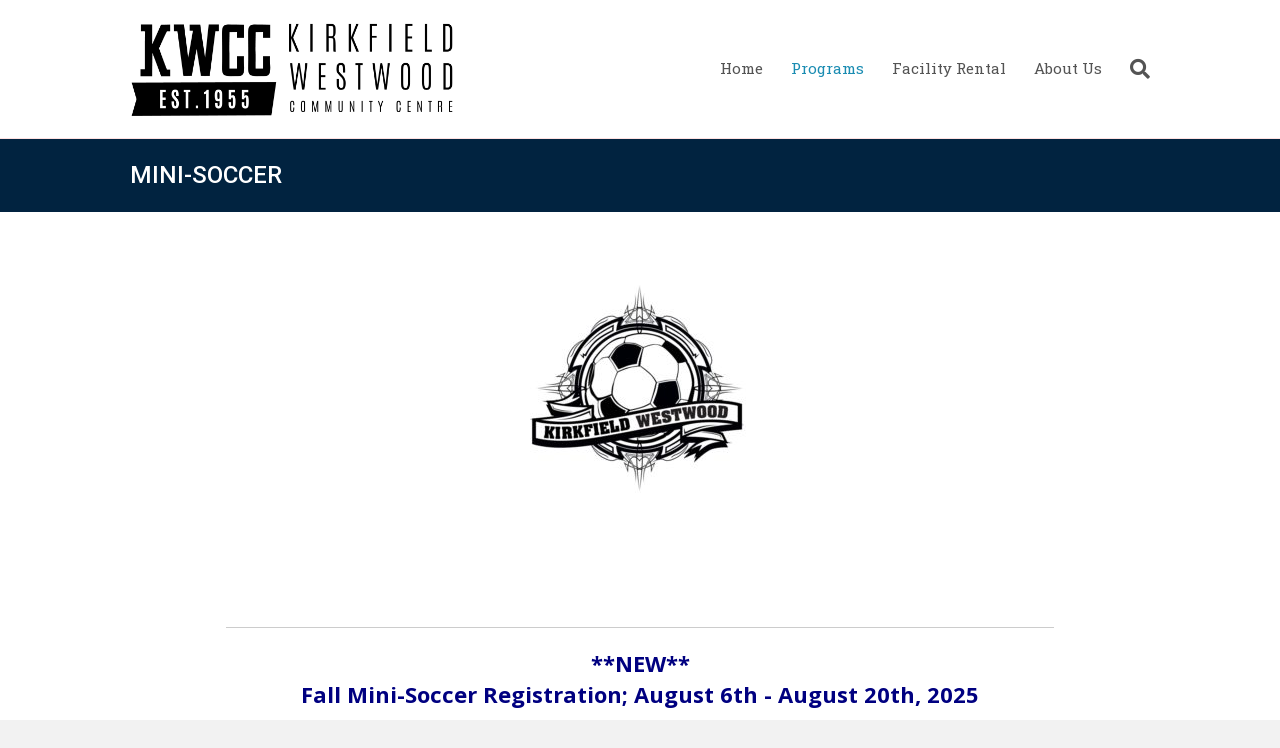

--- FILE ---
content_type: text/html; charset=UTF-8
request_url: https://www.kirkfieldwestwood.com/mini-soccer/
body_size: 9798
content:
<!DOCTYPE html>
<html lang="en-US">
<head>
<meta charset="UTF-8" />
<meta name='viewport' content='width=device-width, initial-scale=1.0' />
<meta http-equiv='X-UA-Compatible' content='IE=edge' />
<link rel="profile" href="https://gmpg.org/xfn/11" />
<title>MINI-SOCCER &#8211; Kirkfield Westwood Community Centre</title>
<meta name='robots' content='max-image-preview:large' />
<script type="text/javascript" >function ctSetCookie___from_backend(c_name, value) {document.cookie = c_name + "=" + encodeURIComponent(value) + "; path=/; samesite=lax";}ctSetCookie___from_backend('ct_checkjs', '585312679', '0');</script><link rel='dns-prefetch' href='//teamsnap-widgets.netlify.app' />
<link rel='dns-prefetch' href='//cdn.jsdelivr.net' />
<link rel='dns-prefetch' href='//unpkg.com' />
<link rel='dns-prefetch' href='//cdnjs.cloudflare.com' />
<link rel='dns-prefetch' href='//fonts.googleapis.com' />
<link rel='dns-prefetch' href='//s.w.org' />
<link href='https://fonts.gstatic.com' crossorigin rel='preconnect' />
<link rel="alternate" type="application/rss+xml" title="Kirkfield Westwood Community Centre &raquo; Feed" href="https://www.kirkfieldwestwood.com/feed/" />
<link rel="alternate" type="application/rss+xml" title="Kirkfield Westwood Community Centre &raquo; Comments Feed" href="https://www.kirkfieldwestwood.com/comments/feed/" />
<script>
window._wpemojiSettings = {"baseUrl":"https:\/\/s.w.org\/images\/core\/emoji\/14.0.0\/72x72\/","ext":".png","svgUrl":"https:\/\/s.w.org\/images\/core\/emoji\/14.0.0\/svg\/","svgExt":".svg","source":{"concatemoji":"https:\/\/www.kirkfieldwestwood.com\/wp-includes\/js\/wp-emoji-release.min.js?ver=6.0.11"}};
/*! This file is auto-generated */
!function(e,a,t){var n,r,o,i=a.createElement("canvas"),p=i.getContext&&i.getContext("2d");function s(e,t){var a=String.fromCharCode,e=(p.clearRect(0,0,i.width,i.height),p.fillText(a.apply(this,e),0,0),i.toDataURL());return p.clearRect(0,0,i.width,i.height),p.fillText(a.apply(this,t),0,0),e===i.toDataURL()}function c(e){var t=a.createElement("script");t.src=e,t.defer=t.type="text/javascript",a.getElementsByTagName("head")[0].appendChild(t)}for(o=Array("flag","emoji"),t.supports={everything:!0,everythingExceptFlag:!0},r=0;r<o.length;r++)t.supports[o[r]]=function(e){if(!p||!p.fillText)return!1;switch(p.textBaseline="top",p.font="600 32px Arial",e){case"flag":return s([127987,65039,8205,9895,65039],[127987,65039,8203,9895,65039])?!1:!s([55356,56826,55356,56819],[55356,56826,8203,55356,56819])&&!s([55356,57332,56128,56423,56128,56418,56128,56421,56128,56430,56128,56423,56128,56447],[55356,57332,8203,56128,56423,8203,56128,56418,8203,56128,56421,8203,56128,56430,8203,56128,56423,8203,56128,56447]);case"emoji":return!s([129777,127995,8205,129778,127999],[129777,127995,8203,129778,127999])}return!1}(o[r]),t.supports.everything=t.supports.everything&&t.supports[o[r]],"flag"!==o[r]&&(t.supports.everythingExceptFlag=t.supports.everythingExceptFlag&&t.supports[o[r]]);t.supports.everythingExceptFlag=t.supports.everythingExceptFlag&&!t.supports.flag,t.DOMReady=!1,t.readyCallback=function(){t.DOMReady=!0},t.supports.everything||(n=function(){t.readyCallback()},a.addEventListener?(a.addEventListener("DOMContentLoaded",n,!1),e.addEventListener("load",n,!1)):(e.attachEvent("onload",n),a.attachEvent("onreadystatechange",function(){"complete"===a.readyState&&t.readyCallback()})),(e=t.source||{}).concatemoji?c(e.concatemoji):e.wpemoji&&e.twemoji&&(c(e.twemoji),c(e.wpemoji)))}(window,document,window._wpemojiSettings);
</script>
<style>
img.wp-smiley,
img.emoji {
	display: inline !important;
	border: none !important;
	box-shadow: none !important;
	height: 1em !important;
	width: 1em !important;
	margin: 0 0.07em !important;
	vertical-align: -0.1em !important;
	background: none !important;
	padding: 0 !important;
}
</style>
	<style id='global-styles-inline-css'>
body{--wp--preset--color--black: #000000;--wp--preset--color--cyan-bluish-gray: #abb8c3;--wp--preset--color--white: #ffffff;--wp--preset--color--pale-pink: #f78da7;--wp--preset--color--vivid-red: #cf2e2e;--wp--preset--color--luminous-vivid-orange: #ff6900;--wp--preset--color--luminous-vivid-amber: #fcb900;--wp--preset--color--light-green-cyan: #7bdcb5;--wp--preset--color--vivid-green-cyan: #00d084;--wp--preset--color--pale-cyan-blue: #8ed1fc;--wp--preset--color--vivid-cyan-blue: #0693e3;--wp--preset--color--vivid-purple: #9b51e0;--wp--preset--gradient--vivid-cyan-blue-to-vivid-purple: linear-gradient(135deg,rgba(6,147,227,1) 0%,rgb(155,81,224) 100%);--wp--preset--gradient--light-green-cyan-to-vivid-green-cyan: linear-gradient(135deg,rgb(122,220,180) 0%,rgb(0,208,130) 100%);--wp--preset--gradient--luminous-vivid-amber-to-luminous-vivid-orange: linear-gradient(135deg,rgba(252,185,0,1) 0%,rgba(255,105,0,1) 100%);--wp--preset--gradient--luminous-vivid-orange-to-vivid-red: linear-gradient(135deg,rgba(255,105,0,1) 0%,rgb(207,46,46) 100%);--wp--preset--gradient--very-light-gray-to-cyan-bluish-gray: linear-gradient(135deg,rgb(238,238,238) 0%,rgb(169,184,195) 100%);--wp--preset--gradient--cool-to-warm-spectrum: linear-gradient(135deg,rgb(74,234,220) 0%,rgb(151,120,209) 20%,rgb(207,42,186) 40%,rgb(238,44,130) 60%,rgb(251,105,98) 80%,rgb(254,248,76) 100%);--wp--preset--gradient--blush-light-purple: linear-gradient(135deg,rgb(255,206,236) 0%,rgb(152,150,240) 100%);--wp--preset--gradient--blush-bordeaux: linear-gradient(135deg,rgb(254,205,165) 0%,rgb(254,45,45) 50%,rgb(107,0,62) 100%);--wp--preset--gradient--luminous-dusk: linear-gradient(135deg,rgb(255,203,112) 0%,rgb(199,81,192) 50%,rgb(65,88,208) 100%);--wp--preset--gradient--pale-ocean: linear-gradient(135deg,rgb(255,245,203) 0%,rgb(182,227,212) 50%,rgb(51,167,181) 100%);--wp--preset--gradient--electric-grass: linear-gradient(135deg,rgb(202,248,128) 0%,rgb(113,206,126) 100%);--wp--preset--gradient--midnight: linear-gradient(135deg,rgb(2,3,129) 0%,rgb(40,116,252) 100%);--wp--preset--duotone--dark-grayscale: url('#wp-duotone-dark-grayscale');--wp--preset--duotone--grayscale: url('#wp-duotone-grayscale');--wp--preset--duotone--purple-yellow: url('#wp-duotone-purple-yellow');--wp--preset--duotone--blue-red: url('#wp-duotone-blue-red');--wp--preset--duotone--midnight: url('#wp-duotone-midnight');--wp--preset--duotone--magenta-yellow: url('#wp-duotone-magenta-yellow');--wp--preset--duotone--purple-green: url('#wp-duotone-purple-green');--wp--preset--duotone--blue-orange: url('#wp-duotone-blue-orange');--wp--preset--font-size--small: 13px;--wp--preset--font-size--medium: 20px;--wp--preset--font-size--large: 36px;--wp--preset--font-size--x-large: 42px;}.has-black-color{color: var(--wp--preset--color--black) !important;}.has-cyan-bluish-gray-color{color: var(--wp--preset--color--cyan-bluish-gray) !important;}.has-white-color{color: var(--wp--preset--color--white) !important;}.has-pale-pink-color{color: var(--wp--preset--color--pale-pink) !important;}.has-vivid-red-color{color: var(--wp--preset--color--vivid-red) !important;}.has-luminous-vivid-orange-color{color: var(--wp--preset--color--luminous-vivid-orange) !important;}.has-luminous-vivid-amber-color{color: var(--wp--preset--color--luminous-vivid-amber) !important;}.has-light-green-cyan-color{color: var(--wp--preset--color--light-green-cyan) !important;}.has-vivid-green-cyan-color{color: var(--wp--preset--color--vivid-green-cyan) !important;}.has-pale-cyan-blue-color{color: var(--wp--preset--color--pale-cyan-blue) !important;}.has-vivid-cyan-blue-color{color: var(--wp--preset--color--vivid-cyan-blue) !important;}.has-vivid-purple-color{color: var(--wp--preset--color--vivid-purple) !important;}.has-black-background-color{background-color: var(--wp--preset--color--black) !important;}.has-cyan-bluish-gray-background-color{background-color: var(--wp--preset--color--cyan-bluish-gray) !important;}.has-white-background-color{background-color: var(--wp--preset--color--white) !important;}.has-pale-pink-background-color{background-color: var(--wp--preset--color--pale-pink) !important;}.has-vivid-red-background-color{background-color: var(--wp--preset--color--vivid-red) !important;}.has-luminous-vivid-orange-background-color{background-color: var(--wp--preset--color--luminous-vivid-orange) !important;}.has-luminous-vivid-amber-background-color{background-color: var(--wp--preset--color--luminous-vivid-amber) !important;}.has-light-green-cyan-background-color{background-color: var(--wp--preset--color--light-green-cyan) !important;}.has-vivid-green-cyan-background-color{background-color: var(--wp--preset--color--vivid-green-cyan) !important;}.has-pale-cyan-blue-background-color{background-color: var(--wp--preset--color--pale-cyan-blue) !important;}.has-vivid-cyan-blue-background-color{background-color: var(--wp--preset--color--vivid-cyan-blue) !important;}.has-vivid-purple-background-color{background-color: var(--wp--preset--color--vivid-purple) !important;}.has-black-border-color{border-color: var(--wp--preset--color--black) !important;}.has-cyan-bluish-gray-border-color{border-color: var(--wp--preset--color--cyan-bluish-gray) !important;}.has-white-border-color{border-color: var(--wp--preset--color--white) !important;}.has-pale-pink-border-color{border-color: var(--wp--preset--color--pale-pink) !important;}.has-vivid-red-border-color{border-color: var(--wp--preset--color--vivid-red) !important;}.has-luminous-vivid-orange-border-color{border-color: var(--wp--preset--color--luminous-vivid-orange) !important;}.has-luminous-vivid-amber-border-color{border-color: var(--wp--preset--color--luminous-vivid-amber) !important;}.has-light-green-cyan-border-color{border-color: var(--wp--preset--color--light-green-cyan) !important;}.has-vivid-green-cyan-border-color{border-color: var(--wp--preset--color--vivid-green-cyan) !important;}.has-pale-cyan-blue-border-color{border-color: var(--wp--preset--color--pale-cyan-blue) !important;}.has-vivid-cyan-blue-border-color{border-color: var(--wp--preset--color--vivid-cyan-blue) !important;}.has-vivid-purple-border-color{border-color: var(--wp--preset--color--vivid-purple) !important;}.has-vivid-cyan-blue-to-vivid-purple-gradient-background{background: var(--wp--preset--gradient--vivid-cyan-blue-to-vivid-purple) !important;}.has-light-green-cyan-to-vivid-green-cyan-gradient-background{background: var(--wp--preset--gradient--light-green-cyan-to-vivid-green-cyan) !important;}.has-luminous-vivid-amber-to-luminous-vivid-orange-gradient-background{background: var(--wp--preset--gradient--luminous-vivid-amber-to-luminous-vivid-orange) !important;}.has-luminous-vivid-orange-to-vivid-red-gradient-background{background: var(--wp--preset--gradient--luminous-vivid-orange-to-vivid-red) !important;}.has-very-light-gray-to-cyan-bluish-gray-gradient-background{background: var(--wp--preset--gradient--very-light-gray-to-cyan-bluish-gray) !important;}.has-cool-to-warm-spectrum-gradient-background{background: var(--wp--preset--gradient--cool-to-warm-spectrum) !important;}.has-blush-light-purple-gradient-background{background: var(--wp--preset--gradient--blush-light-purple) !important;}.has-blush-bordeaux-gradient-background{background: var(--wp--preset--gradient--blush-bordeaux) !important;}.has-luminous-dusk-gradient-background{background: var(--wp--preset--gradient--luminous-dusk) !important;}.has-pale-ocean-gradient-background{background: var(--wp--preset--gradient--pale-ocean) !important;}.has-electric-grass-gradient-background{background: var(--wp--preset--gradient--electric-grass) !important;}.has-midnight-gradient-background{background: var(--wp--preset--gradient--midnight) !important;}.has-small-font-size{font-size: var(--wp--preset--font-size--small) !important;}.has-medium-font-size{font-size: var(--wp--preset--font-size--medium) !important;}.has-large-font-size{font-size: var(--wp--preset--font-size--large) !important;}.has-x-large-font-size{font-size: var(--wp--preset--font-size--x-large) !important;}
</style>
<link rel='stylesheet' id='dashicons-css'  href='https://www.kirkfieldwestwood.com/wp-includes/css/dashicons.min.css?ver=6.0.11' media='all' />
<link rel='stylesheet' id='font-awesome-5-css'  href='https://www.kirkfieldwestwood.com/wp-content/plugins/bb-plugin/fonts/fontawesome/5.13.0/css/all.min.css?ver=2.4.2.2' media='all' />
<link rel='stylesheet' id='font-awesome-css'  href='https://www.kirkfieldwestwood.com/wp-content/plugins/bb-plugin/fonts/fontawesome/5.13.0/css/v4-shims.min.css?ver=2.4.2.2' media='all' />
<link rel='stylesheet' id='foundation-icons-css'  href='https://cdnjs.cloudflare.com/ajax/libs/foundicons/3.0.0/foundation-icons.css?ver=2.4.2.2' media='all' />
<link rel='stylesheet' id='fl-builder-layout-211-css'  href='https://www.kirkfieldwestwood.com/wp-content/uploads/sites/658/bb-plugin/cache/211-layout.css?ver=7b97522589c4cf4957512b75e825b8f8' media='all' />
<link rel='stylesheet' id='contact-form-7-css'  href='https://www.kirkfieldwestwood.com/wp-content/plugins/contact-form-7/includes/css/styles.css?ver=5.4' media='all' />
<link rel='stylesheet' id='jquery-magnificpopup-css'  href='https://www.kirkfieldwestwood.com/wp-content/plugins/bb-plugin/css/jquery.magnificpopup.min.css?ver=2.4.2.2' media='all' />
<link rel='stylesheet' id='bootstrap-css'  href='https://www.kirkfieldwestwood.com/wp-content/themes/bb-theme/css/bootstrap.min.css?ver=1.7.7' media='all' />
<link rel='stylesheet' id='fl-automator-skin-css'  href='https://www.kirkfieldwestwood.com/wp-content/uploads/sites/658/bb-theme/skin-65afeaf4ebc1a.css?ver=1.7.7' media='all' />
<link rel='stylesheet' id='pp-animate-css'  href='https://www.kirkfieldwestwood.com/wp-content/plugins/bbpowerpack/assets/css/animate.min.css?ver=3.5.1' media='all' />
<link rel='stylesheet' id='fl-builder-google-fonts-9762811813de01e1e68b75d782c33432-css'  href='//fonts.googleapis.com/css?family=Open+Sans%3A300%2C400%2C700%7CRoboto%3A500%7CRoboto+Slab%3A400&#038;ver=6.0.11' media='all' />
<script src='https://www.kirkfieldwestwood.com/wp-includes/js/jquery/jquery.min.js?ver=3.6.0' id='jquery-core-js'></script>
<script src='https://www.kirkfieldwestwood.com/wp-includes/js/jquery/jquery-migrate.min.js?ver=3.3.2' id='jquery-migrate-js'></script>
<script id='ct_public-js-extra'>
var ctPublic = {"_ajax_nonce":"46d18a336b","_ajax_url":"https:\/\/www.kirkfieldwestwood.com\/wp-admin\/admin-ajax.php"};
</script>
<script src='https://www.kirkfieldwestwood.com/wp-content/plugins/cleantalk-spam-protect/js/apbct-public.min.js?ver=5.154' id='ct_public-js'></script>
<script src='https://www.kirkfieldwestwood.com/wp-content/plugins/cleantalk-spam-protect/js/cleantalk-modal.min.js?ver=5.154' id='cleantalk-modal-js'></script>
<script id='ct_nocache-js-extra'>
var ctNocache = {"ajaxurl":"https:\/\/www.kirkfieldwestwood.com\/wp-admin\/admin-ajax.php","info_flag":"","set_cookies_flag":"","blog_home":"https:\/\/www.kirkfieldwestwood.com\/"};
</script>
<script src='https://www.kirkfieldwestwood.com/wp-content/plugins/cleantalk-spam-protect/js/cleantalk_nocache.min.js?ver=5.154' id='ct_nocache-js'></script>
<script src='//cdn.jsdelivr.net/npm/es6-promise/dist/es6-promise.auto.min.js?ver=6.0.11' id='es6-promise-js'></script>
<script src='//unpkg.com/axios/dist/axios.min.js?ver=6.0.11' id='axios-js'></script>
<script id='global-module-helpers-js-extra'>
var teamsnapNewSettings = {"blogId":"658","clubUuid":"","orgId":""};
</script>
<script src='https://www.kirkfieldwestwood.com/wp-content/plugins/tswp/assets/js/global-module-helpers.js?ver=1.7.2' id='global-module-helpers-js'></script>
<link rel="https://api.w.org/" href="https://www.kirkfieldwestwood.com/wp-json/" /><link rel="alternate" type="application/json" href="https://www.kirkfieldwestwood.com/wp-json/wp/v2/pages/211" /><link rel="EditURI" type="application/rsd+xml" title="RSD" href="https://www.kirkfieldwestwood.com/xmlrpc.php?rsd" />
<link rel="wlwmanifest" type="application/wlwmanifest+xml" href="https://www.kirkfieldwestwood.com/wp-includes/wlwmanifest.xml" /> 
<link rel="canonical" href="https://www.kirkfieldwestwood.com/mini-soccer/" />
<link rel='shortlink' href='https://www.kirkfieldwestwood.com/?p=211' />
<link rel="alternate" type="application/json+oembed" href="https://www.kirkfieldwestwood.com/wp-json/oembed/1.0/embed?url=https%3A%2F%2Fwww.kirkfieldwestwood.com%2Fmini-soccer%2F" />
<link rel="alternate" type="text/xml+oembed" href="https://www.kirkfieldwestwood.com/wp-json/oembed/1.0/embed?url=https%3A%2F%2Fwww.kirkfieldwestwood.com%2Fmini-soccer%2F&#038;format=xml" />
		<script>
			var bb_powerpack = {
				ajaxurl: 'https://www.kirkfieldwestwood.com/wp-admin/admin-ajax.php',
				search_term: '',
				callback: function() {}
			};
		</script>
		<style>.recentcomments a{display:inline !important;padding:0 !important;margin:0 !important;}</style></head>
<body class="page-template-default page page-id-211 fl-builder fl-framework-bootstrap fl-preset-default fl-full-width fl-search-active" itemscope="itemscope" itemtype="https://schema.org/WebPage">
<a aria-label="Skip to content" class="fl-screen-reader-text" href="#fl-main-content">Skip to content</a><svg xmlns="http://www.w3.org/2000/svg" viewBox="0 0 0 0" width="0" height="0" focusable="false" role="none" style="visibility: hidden; position: absolute; left: -9999px; overflow: hidden;" ><defs><filter id="wp-duotone-dark-grayscale"><feColorMatrix color-interpolation-filters="sRGB" type="matrix" values=" .299 .587 .114 0 0 .299 .587 .114 0 0 .299 .587 .114 0 0 .299 .587 .114 0 0 " /><feComponentTransfer color-interpolation-filters="sRGB" ><feFuncR type="table" tableValues="0 0.498039215686" /><feFuncG type="table" tableValues="0 0.498039215686" /><feFuncB type="table" tableValues="0 0.498039215686" /><feFuncA type="table" tableValues="1 1" /></feComponentTransfer><feComposite in2="SourceGraphic" operator="in" /></filter></defs></svg><svg xmlns="http://www.w3.org/2000/svg" viewBox="0 0 0 0" width="0" height="0" focusable="false" role="none" style="visibility: hidden; position: absolute; left: -9999px; overflow: hidden;" ><defs><filter id="wp-duotone-grayscale"><feColorMatrix color-interpolation-filters="sRGB" type="matrix" values=" .299 .587 .114 0 0 .299 .587 .114 0 0 .299 .587 .114 0 0 .299 .587 .114 0 0 " /><feComponentTransfer color-interpolation-filters="sRGB" ><feFuncR type="table" tableValues="0 1" /><feFuncG type="table" tableValues="0 1" /><feFuncB type="table" tableValues="0 1" /><feFuncA type="table" tableValues="1 1" /></feComponentTransfer><feComposite in2="SourceGraphic" operator="in" /></filter></defs></svg><svg xmlns="http://www.w3.org/2000/svg" viewBox="0 0 0 0" width="0" height="0" focusable="false" role="none" style="visibility: hidden; position: absolute; left: -9999px; overflow: hidden;" ><defs><filter id="wp-duotone-purple-yellow"><feColorMatrix color-interpolation-filters="sRGB" type="matrix" values=" .299 .587 .114 0 0 .299 .587 .114 0 0 .299 .587 .114 0 0 .299 .587 .114 0 0 " /><feComponentTransfer color-interpolation-filters="sRGB" ><feFuncR type="table" tableValues="0.549019607843 0.988235294118" /><feFuncG type="table" tableValues="0 1" /><feFuncB type="table" tableValues="0.717647058824 0.254901960784" /><feFuncA type="table" tableValues="1 1" /></feComponentTransfer><feComposite in2="SourceGraphic" operator="in" /></filter></defs></svg><svg xmlns="http://www.w3.org/2000/svg" viewBox="0 0 0 0" width="0" height="0" focusable="false" role="none" style="visibility: hidden; position: absolute; left: -9999px; overflow: hidden;" ><defs><filter id="wp-duotone-blue-red"><feColorMatrix color-interpolation-filters="sRGB" type="matrix" values=" .299 .587 .114 0 0 .299 .587 .114 0 0 .299 .587 .114 0 0 .299 .587 .114 0 0 " /><feComponentTransfer color-interpolation-filters="sRGB" ><feFuncR type="table" tableValues="0 1" /><feFuncG type="table" tableValues="0 0.278431372549" /><feFuncB type="table" tableValues="0.592156862745 0.278431372549" /><feFuncA type="table" tableValues="1 1" /></feComponentTransfer><feComposite in2="SourceGraphic" operator="in" /></filter></defs></svg><svg xmlns="http://www.w3.org/2000/svg" viewBox="0 0 0 0" width="0" height="0" focusable="false" role="none" style="visibility: hidden; position: absolute; left: -9999px; overflow: hidden;" ><defs><filter id="wp-duotone-midnight"><feColorMatrix color-interpolation-filters="sRGB" type="matrix" values=" .299 .587 .114 0 0 .299 .587 .114 0 0 .299 .587 .114 0 0 .299 .587 .114 0 0 " /><feComponentTransfer color-interpolation-filters="sRGB" ><feFuncR type="table" tableValues="0 0" /><feFuncG type="table" tableValues="0 0.647058823529" /><feFuncB type="table" tableValues="0 1" /><feFuncA type="table" tableValues="1 1" /></feComponentTransfer><feComposite in2="SourceGraphic" operator="in" /></filter></defs></svg><svg xmlns="http://www.w3.org/2000/svg" viewBox="0 0 0 0" width="0" height="0" focusable="false" role="none" style="visibility: hidden; position: absolute; left: -9999px; overflow: hidden;" ><defs><filter id="wp-duotone-magenta-yellow"><feColorMatrix color-interpolation-filters="sRGB" type="matrix" values=" .299 .587 .114 0 0 .299 .587 .114 0 0 .299 .587 .114 0 0 .299 .587 .114 0 0 " /><feComponentTransfer color-interpolation-filters="sRGB" ><feFuncR type="table" tableValues="0.780392156863 1" /><feFuncG type="table" tableValues="0 0.949019607843" /><feFuncB type="table" tableValues="0.352941176471 0.470588235294" /><feFuncA type="table" tableValues="1 1" /></feComponentTransfer><feComposite in2="SourceGraphic" operator="in" /></filter></defs></svg><svg xmlns="http://www.w3.org/2000/svg" viewBox="0 0 0 0" width="0" height="0" focusable="false" role="none" style="visibility: hidden; position: absolute; left: -9999px; overflow: hidden;" ><defs><filter id="wp-duotone-purple-green"><feColorMatrix color-interpolation-filters="sRGB" type="matrix" values=" .299 .587 .114 0 0 .299 .587 .114 0 0 .299 .587 .114 0 0 .299 .587 .114 0 0 " /><feComponentTransfer color-interpolation-filters="sRGB" ><feFuncR type="table" tableValues="0.650980392157 0.403921568627" /><feFuncG type="table" tableValues="0 1" /><feFuncB type="table" tableValues="0.447058823529 0.4" /><feFuncA type="table" tableValues="1 1" /></feComponentTransfer><feComposite in2="SourceGraphic" operator="in" /></filter></defs></svg><svg xmlns="http://www.w3.org/2000/svg" viewBox="0 0 0 0" width="0" height="0" focusable="false" role="none" style="visibility: hidden; position: absolute; left: -9999px; overflow: hidden;" ><defs><filter id="wp-duotone-blue-orange"><feColorMatrix color-interpolation-filters="sRGB" type="matrix" values=" .299 .587 .114 0 0 .299 .587 .114 0 0 .299 .587 .114 0 0 .299 .587 .114 0 0 " /><feComponentTransfer color-interpolation-filters="sRGB" ><feFuncR type="table" tableValues="0.0980392156863 1" /><feFuncG type="table" tableValues="0 0.662745098039" /><feFuncB type="table" tableValues="0.847058823529 0.419607843137" /><feFuncA type="table" tableValues="1 1" /></feComponentTransfer><feComposite in2="SourceGraphic" operator="in" /></filter></defs></svg><div class="fl-page">
	<header class="fl-page-header fl-page-header-fixed fl-page-nav-right fl-page-nav-toggle-button fl-page-nav-toggle-visible-mobile"  role="banner">
	<div class="fl-page-header-wrap">
		<div class="fl-page-header-container container">
			<div class="fl-page-header-row row">
				<div class="col-sm-12 col-md-3 fl-page-logo-wrap">
					<div class="fl-page-header-logo">
						<a href="https://www.kirkfieldwestwood.com/"><img loading="false" data-no-lazy="1" class="fl-logo-img" itemscope itemtype="https://schema.org/ImageObject" src="https://kirkfieldwestwoodcc.teamsnapsites.com/wp-content/uploads/sites/658/2019/01/KWCC_Logo_vertical_blk_jpg.jpg" data-retina="" title="" alt="Kirkfield Westwood Community Centre" /><meta itemprop="name" content="Kirkfield Westwood Community Centre" /></a>
					</div>
				</div>
				<div class="col-sm-12 col-md-9 fl-page-fixed-nav-wrap">
					<div class="fl-page-nav-wrap">
						<nav class="fl-page-nav fl-nav navbar navbar-default navbar-expand-md" aria-label="Header Menu" role="navigation">
							<button type="button" class="navbar-toggle navbar-toggler" data-toggle="collapse" data-target=".fl-page-nav-collapse">
								<span>Menu</span>
							</button>
							<div class="fl-page-nav-collapse collapse navbar-collapse">
								<ul id="menu-main-menu" class="nav navbar-nav navbar-right menu fl-theme-menu"><li id="menu-item-1130" class="menu-item menu-item-type-post_type menu-item-object-page menu-item-home menu-item-1130 nav-item"><a href="https://www.kirkfieldwestwood.com/" class="nav-link">Home</a></li>
<li id="menu-item-336" class="menu-item menu-item-type-post_type menu-item-object-page current-menu-ancestor current-menu-parent current_page_parent current_page_ancestor menu-item-has-children menu-item-336 nav-item"><a href="https://www.kirkfieldwestwood.com/programs/" class="nav-link">Programs</a><div class="fl-submenu-icon-wrap"><span class="fl-submenu-toggle-icon"></span></div>
<ul class="sub-menu">
	<li id="menu-item-2742" class="menu-item menu-item-type-post_type menu-item-object-page menu-item-2742 nav-item"><a href="https://www.kirkfieldwestwood.com/baseball/" class="nav-link">BASEBALL</a></li>
	<li id="menu-item-296" class="menu-item menu-item-type-post_type menu-item-object-page menu-item-296 nav-item"><a href="https://www.kirkfieldwestwood.com/basketball/" class="nav-link">BASKETBALL</a></li>
	<li id="menu-item-295" class="menu-item menu-item-type-post_type menu-item-object-page menu-item-295 nav-item"><a href="https://www.kirkfieldwestwood.com/hockey/" class="nav-link">HOCKEY</a></li>
	<li id="menu-item-293" class="menu-item menu-item-type-post_type menu-item-object-page current-menu-item page_item page-item-211 current_page_item menu-item-293 nav-item"><a href="https://www.kirkfieldwestwood.com/mini-soccer/" aria-current="page" class="nav-link">MINI-SOCCER</a></li>
	<li id="menu-item-359" class="menu-item menu-item-type-post_type menu-item-object-page menu-item-359 nav-item"><a href="https://www.kirkfieldwestwood.com/ringette/" class="nav-link">RINGETTE</a></li>
	<li id="menu-item-291" class="menu-item menu-item-type-post_type menu-item-object-page menu-item-291 nav-item"><a href="https://www.kirkfieldwestwood.com/softball/" class="nav-link">SOFTBALL</a></li>
	<li id="menu-item-292" class="menu-item menu-item-type-post_type menu-item-object-page menu-item-292 nav-item"><a href="https://www.kirkfieldwestwood.com/soccer/" class="nav-link">SOCCER</a></li>
	<li id="menu-item-53" class="menu-item menu-item-type-post_type menu-item-object-page menu-item-53 nav-item"><a href="https://www.kirkfieldwestwood.com/field-locations/" class="nav-link">Kirkfield Westwood Nursery School</a></li>
	<li id="menu-item-2740" class="menu-item menu-item-type-post_type menu-item-object-page menu-item-2740 nav-item"><a href="https://www.kirkfieldwestwood.com/karen-luba-school-of-dance/" class="nav-link">Karen Luba School of Dance</a></li>
	<li id="menu-item-2725" class="menu-item menu-item-type-post_type menu-item-object-page menu-item-2725 nav-item"><a href="https://www.kirkfieldwestwood.com/whirlaway-westerners-square-dancing/" class="nav-link">Whirlaway Westerners Square Dancing</a></li>
</ul>
</li>
<li id="menu-item-1158" class="menu-item menu-item-type-post_type menu-item-object-page menu-item-1158 nav-item"><a href="https://www.kirkfieldwestwood.com/facilityrental/" class="nav-link">Facility Rental</a></li>
<li id="menu-item-56" class="menu-item menu-item-type-post_type menu-item-object-page menu-item-has-children menu-item-56 nav-item"><a href="https://www.kirkfieldwestwood.com/about-us/" class="nav-link">About Us</a><div class="fl-submenu-icon-wrap"><span class="fl-submenu-toggle-icon"></span></div>
<ul class="sub-menu">
	<li id="menu-item-55" class="menu-item menu-item-type-post_type menu-item-object-page menu-item-55 nav-item"><a href="https://www.kirkfieldwestwood.com/board-of-directors/" class="nav-link">Board of Directors</a></li>
	<li id="menu-item-54" class="menu-item menu-item-type-post_type menu-item-object-page menu-item-54 nav-item"><a href="https://www.kirkfieldwestwood.com/forms/" class="nav-link">Annual General Meeting</a></li>
	<li id="menu-item-1040" class="menu-item menu-item-type-post_type menu-item-object-page menu-item-1040 nav-item"><a href="https://www.kirkfieldwestwood.com/about-us/employment-opportunities/" class="nav-link">Employment Opportunities</a></li>
	<li id="menu-item-9" class="menu-item menu-item-type-post_type menu-item-object-page menu-item-9 nav-item"><a href="https://www.kirkfieldwestwood.com/contact-us/" class="nav-link">Contact Us</a></li>
	<li id="menu-item-501" class="menu-item menu-item-type-post_type menu-item-object-page menu-item-501 nav-item"><a href="https://www.kirkfieldwestwood.com/baldys-skate-shop/" class="nav-link">Baldy’s Skate Shop</a></li>
</ul>
</li>
</ul>							</div>
						</nav>
					</div>
				</div>
			</div>
		</div>
	</div>
</header><!-- .fl-page-header-fixed -->
<header class="fl-page-header fl-page-header-primary fl-page-nav-right fl-page-nav-toggle-button fl-page-nav-toggle-visible-mobile" itemscope="itemscope" itemtype="https://schema.org/WPHeader"  role="banner">
	<div class="fl-page-header-wrap">
		<div class="fl-page-header-container container">
			<div class="fl-page-header-row row">
				<div class="col-sm-12 col-md-4 fl-page-header-logo-col">
					<div class="fl-page-header-logo" itemscope="itemscope" itemtype="https://schema.org/Organization">
						<a href="https://www.kirkfieldwestwood.com/" itemprop="url"><img loading="false" data-no-lazy="1" class="fl-logo-img" itemscope itemtype="https://schema.org/ImageObject" src="https://kirkfieldwestwoodcc.teamsnapsites.com/wp-content/uploads/sites/658/2019/01/KWCC_Logo_vertical_blk_jpg.jpg" data-retina="" title="" alt="Kirkfield Westwood Community Centre" /><meta itemprop="name" content="Kirkfield Westwood Community Centre" /></a>
											</div>
				</div>
				<div class="col-sm-12 col-md-8 fl-page-nav-col">
					<div class="fl-page-nav-wrap">
						<nav class="fl-page-nav fl-nav navbar navbar-default navbar-expand-md" aria-label="Header Menu" itemscope="itemscope" itemtype="https://schema.org/SiteNavigationElement" role="navigation">
							<button type="button" class="navbar-toggle navbar-toggler" data-toggle="collapse" data-target=".fl-page-nav-collapse">
								<span>Menu</span>
							</button>
							<div class="fl-page-nav-collapse collapse navbar-collapse">
								<div class="fl-page-nav-search">
	<a href="javascript:void(0);" class="fas fa-search" aria-label="Search" aria-expanded="false" aria-haspopup="true" id='flsearchform'></a>
	<form method="get" role="search" aria-label="Search" action="https://www.kirkfieldwestwood.com/" title="Type and press Enter to search.">
		<input type="search" class="fl-search-input form-control" name="s" placeholder="Search" value="" aria-labelledby="flsearchform" />
	</form>
</div>
<ul id="menu-main-menu-1" class="nav navbar-nav navbar-right menu fl-theme-menu"><li class="menu-item menu-item-type-post_type menu-item-object-page menu-item-home menu-item-1130 nav-item"><a href="https://www.kirkfieldwestwood.com/" class="nav-link">Home</a></li>
<li class="menu-item menu-item-type-post_type menu-item-object-page current-menu-ancestor current-menu-parent current_page_parent current_page_ancestor menu-item-has-children menu-item-336 nav-item"><a href="https://www.kirkfieldwestwood.com/programs/" class="nav-link">Programs</a><div class="fl-submenu-icon-wrap"><span class="fl-submenu-toggle-icon"></span></div>
<ul class="sub-menu">
	<li class="menu-item menu-item-type-post_type menu-item-object-page menu-item-2742 nav-item"><a href="https://www.kirkfieldwestwood.com/baseball/" class="nav-link">BASEBALL</a></li>
	<li class="menu-item menu-item-type-post_type menu-item-object-page menu-item-296 nav-item"><a href="https://www.kirkfieldwestwood.com/basketball/" class="nav-link">BASKETBALL</a></li>
	<li class="menu-item menu-item-type-post_type menu-item-object-page menu-item-295 nav-item"><a href="https://www.kirkfieldwestwood.com/hockey/" class="nav-link">HOCKEY</a></li>
	<li class="menu-item menu-item-type-post_type menu-item-object-page current-menu-item page_item page-item-211 current_page_item menu-item-293 nav-item"><a href="https://www.kirkfieldwestwood.com/mini-soccer/" aria-current="page" class="nav-link">MINI-SOCCER</a></li>
	<li class="menu-item menu-item-type-post_type menu-item-object-page menu-item-359 nav-item"><a href="https://www.kirkfieldwestwood.com/ringette/" class="nav-link">RINGETTE</a></li>
	<li class="menu-item menu-item-type-post_type menu-item-object-page menu-item-291 nav-item"><a href="https://www.kirkfieldwestwood.com/softball/" class="nav-link">SOFTBALL</a></li>
	<li class="menu-item menu-item-type-post_type menu-item-object-page menu-item-292 nav-item"><a href="https://www.kirkfieldwestwood.com/soccer/" class="nav-link">SOCCER</a></li>
	<li class="menu-item menu-item-type-post_type menu-item-object-page menu-item-53 nav-item"><a href="https://www.kirkfieldwestwood.com/field-locations/" class="nav-link">Kirkfield Westwood Nursery School</a></li>
	<li class="menu-item menu-item-type-post_type menu-item-object-page menu-item-2740 nav-item"><a href="https://www.kirkfieldwestwood.com/karen-luba-school-of-dance/" class="nav-link">Karen Luba School of Dance</a></li>
	<li class="menu-item menu-item-type-post_type menu-item-object-page menu-item-2725 nav-item"><a href="https://www.kirkfieldwestwood.com/whirlaway-westerners-square-dancing/" class="nav-link">Whirlaway Westerners Square Dancing</a></li>
</ul>
</li>
<li class="menu-item menu-item-type-post_type menu-item-object-page menu-item-1158 nav-item"><a href="https://www.kirkfieldwestwood.com/facilityrental/" class="nav-link">Facility Rental</a></li>
<li class="menu-item menu-item-type-post_type menu-item-object-page menu-item-has-children menu-item-56 nav-item"><a href="https://www.kirkfieldwestwood.com/about-us/" class="nav-link">About Us</a><div class="fl-submenu-icon-wrap"><span class="fl-submenu-toggle-icon"></span></div>
<ul class="sub-menu">
	<li class="menu-item menu-item-type-post_type menu-item-object-page menu-item-55 nav-item"><a href="https://www.kirkfieldwestwood.com/board-of-directors/" class="nav-link">Board of Directors</a></li>
	<li class="menu-item menu-item-type-post_type menu-item-object-page menu-item-54 nav-item"><a href="https://www.kirkfieldwestwood.com/forms/" class="nav-link">Annual General Meeting</a></li>
	<li class="menu-item menu-item-type-post_type menu-item-object-page menu-item-1040 nav-item"><a href="https://www.kirkfieldwestwood.com/about-us/employment-opportunities/" class="nav-link">Employment Opportunities</a></li>
	<li class="menu-item menu-item-type-post_type menu-item-object-page menu-item-9 nav-item"><a href="https://www.kirkfieldwestwood.com/contact-us/" class="nav-link">Contact Us</a></li>
	<li class="menu-item menu-item-type-post_type menu-item-object-page menu-item-501 nav-item"><a href="https://www.kirkfieldwestwood.com/baldys-skate-shop/" class="nav-link">Baldy’s Skate Shop</a></li>
</ul>
</li>
</ul>							</div>
						</nav>
					</div>
				</div>
			</div>
		</div>
	</div>
</header><!-- .fl-page-header -->
	<div id="fl-main-content" class="fl-page-content" itemprop="mainContentOfPage" role="main">

		
<div class="fl-content-full container">
	<div class="row">
		<div class="fl-content col-md-12">
			<article class="fl-post post-211 page type-page status-publish hentry" id="fl-post-211" itemscope="itemscope" itemtype="https://schema.org/CreativeWork">

			<div class="fl-post-content clearfix" itemprop="text">
		<div class="fl-builder-content fl-builder-content-211 fl-builder-content-primary fl-builder-global-templates-locked" data-post-id="211"><div class="fl-row fl-row-full-width fl-row-bg-color fl-node-59a8627fce2b5" data-node="59a8627fce2b5">
	<div class="fl-row-content-wrap">
						<div class="fl-row-content fl-row-fixed-width fl-node-content">
		
<div class="fl-col-group fl-node-59a8627fce1d7" data-node="59a8627fce1d7">
			<div class="fl-col fl-node-59a8627fce220" data-node="59a8627fce220">
	<div class="fl-col-content fl-node-content">
	<div class="fl-module fl-module-heading fl-node-59a8627fce26e" data-node="59a8627fce26e">
	<div class="fl-module-content fl-node-content">
		<h3 class="fl-heading">
		<span class="fl-heading-text">MINI-SOCCER</span>
	</h3>
	</div>
</div>
	</div>
</div>
	</div>
		</div>
	</div>
</div>
<div class="fl-row fl-row-full-width fl-row-bg-none fl-node-5ea779d88702e" data-node="5ea779d88702e">
	<div class="fl-row-content-wrap">
						<div class="fl-row-content fl-row-fixed-width fl-node-content">
		
<div class="fl-col-group fl-node-5ea779d895434" data-node="5ea779d895434">
			<div class="fl-col fl-node-5ea779d8955b7" data-node="5ea779d8955b7">
	<div class="fl-col-content fl-node-content">
	<div class="fl-module fl-module-callout fl-node-5ea779d886235" data-node="5ea779d886235">
	<div class="fl-module-content fl-node-content">
		<div class="fl-callout fl-callout-center fl-callout-has-photo fl-callout-photo-above-title">
		<div class="fl-callout-content">
		<div class="fl-callout-photo"><div class="fl-photo fl-photo-align-center" itemscope itemtype="https://schema.org/ImageObject">
	<div class="fl-photo-content fl-photo-img-jpg">
				<img loading="lazy" class="fl-photo-img wp-image-435 size-medium" src="https://www.kirkfieldwestwood.com/wp-content/uploads/sites/658/2017/09/KWCC-Soccer-Logo-300x300.jpg" alt="KWCC Soccer Logo" itemprop="image" height="300" width="300" title="KWCC Soccer Logo" srcset="https://www.kirkfieldwestwood.com/wp-content/uploads/sites/658/2017/09/KWCC-Soccer-Logo-300x300.jpg 300w, https://www.kirkfieldwestwood.com/wp-content/uploads/sites/658/2017/09/KWCC-Soccer-Logo-150x150.jpg 150w, https://www.kirkfieldwestwood.com/wp-content/uploads/sites/658/2017/09/KWCC-Soccer-Logo-768x768.jpg 768w, https://www.kirkfieldwestwood.com/wp-content/uploads/sites/658/2017/09/KWCC-Soccer-Logo-1024x1024.jpg 1024w, https://www.kirkfieldwestwood.com/wp-content/uploads/sites/658/2017/09/KWCC-Soccer-Logo.jpg 1500w" sizes="(max-width: 300px) 100vw, 300px" />
					</div>
	</div>
</div><h1 class="fl-callout-title"><span class="fl-callout-title-text"></span></h1>		<div class="fl-callout-text-wrap">
			<div class="fl-callout-text"></div>		</div>
	</div>
	</div>
	</div>
</div>
	</div>
</div>
	</div>
		</div>
	</div>
</div>
<div class="fl-row fl-row-full-width fl-row-bg-none fl-node-62279f16d115e" data-node="62279f16d115e">
	<div class="fl-row-content-wrap">
						<div class="fl-row-content fl-row-fixed-width fl-node-content">
		
<div class="fl-col-group fl-node-62279fbc90f30" data-node="62279fbc90f30">
			<div class="fl-col fl-node-62279fbc90fdb" data-node="62279fbc90fdb">
	<div class="fl-col-content fl-node-content">
	<div class="fl-module fl-module-separator fl-node-62279fbc90eb3" data-node="62279fbc90eb3">
	<div class="fl-module-content fl-node-content">
		<div class="fl-separator"></div>
	</div>
</div>
	</div>
</div>
	</div>

<div class="fl-col-group fl-node-62279f16d132b" data-node="62279f16d132b">
			<div class="fl-col fl-node-62279f16d132c" data-node="62279f16d132c">
	<div class="fl-col-content fl-node-content">
	<div class="fl-module fl-module-rich-text fl-node-62279f16d132d" data-node="62279f16d132d">
	<div class="fl-module-content fl-node-content">
		<div class="fl-rich-text">
	<p style="text-align: center;"><span style="color: #000080;"><span style="font-size: 22px;"><strong>**NEW**<br />
Fall Mini-Soccer Registration; August 6th - August 20th, 2025</strong></span></span></p>
</div>
	</div>
</div>
<div class="fl-module fl-module-separator fl-node-62279f16d132e" data-node="62279f16d132e">
	<div class="fl-module-content fl-node-content">
		<div class="fl-separator"></div>
	</div>
</div>
	</div>
</div>
	</div>

<div class="fl-col-group fl-node-62279f16d132f" data-node="62279f16d132f">
			<div class="fl-col fl-node-62279f16d1330" data-node="62279f16d1330">
	<div class="fl-col-content fl-node-content">
	<div class="fl-module fl-module-rich-text fl-node-62279f16d1331" data-node="62279f16d1331">
	<div class="fl-module-content fl-node-content">
		<div class="fl-rich-text">
	<p style="text-align: center;"><em><strong><span style="font-size: 18px;">Season start is September 9, 2025</span></strong></em></p>
<p style="text-align: center;"><span style="font-size: 18px;"><em><strong>Season end is October 16, 2025</strong></em><br />
</span></p>
<p style="text-align: center;"><span style="color: #000080; font-size: 18px;"><strong>Mini-Soccer Age Groups for the 2025 Fall season are as follows:</strong></span></p>
<ul>
<li style="list-style-type: none;">
<ul>
<li><em><span style="color: #000000; font-size: 16px;">3/4 Years - Born 2022/2021  Play/Practice on Tuesdays starting at 6:00 pm. </span></em></li>
</ul>
</li>
</ul>
<p style="text-align: center;"><em><span style="color: #000000; font-size: 16px;">(20 min. practice ~ 5 min. break ~ 25 min. game)</span></em></p>
<ul>
<li style="list-style-type: none;">
<ul>
<li><em><span style="font-size: 16px; color: #000000;">5/6 Years - Born 2020/2019 Play/Practice on Tuesdays starting at 6:00 pm.</span></em></li>
</ul>
</li>
</ul>
<p style="text-align: center;"><em><span style="font-size: 16px; color: #000000;">(20 min. practice ~ 5 min. break ~ 25 min. game)</span></em></p>
<ul>
<li style="list-style-type: none;">
<ul>
<li><em><span style="font-size: 16px; color: #000000;">7/8 Years - Born 2018/2017  Play/Practice on Thursdays starting at 6:00 pm.</span></em></li>
</ul>
</li>
</ul>
<p style="text-align: center;"><em><span style="font-size: 16px; color: #000000;">(20 min. practice ~ 5 min. break ~ 35 min. game)</span></em></p>
<p style="text-align: center;"><span style="color: #000080; font-size: 16px;">Complete details of season, recommended equipment, etc are outlined during the registration process.</span></p>
<h5 style="text-align: center;"><strong>FRIEND REQUESTS - limited to 1 mutual friend request. Meaning; if your child would like to play with a friend, both families must request this mutually upon registration. **No email request will be accepted.</strong></h5>
</div>
	</div>
</div>
<div class="fl-module fl-module-separator fl-node-62279f16d1332" data-node="62279f16d1332">
	<div class="fl-module-content fl-node-content">
		<div class="fl-separator"></div>
	</div>
</div>
<div class="fl-module fl-module-rich-text fl-node-62279f16d1333" data-node="62279f16d1333">
	<div class="fl-module-content fl-node-content">
		<div class="fl-rich-text">
	<p style="text-align: center;"><em><span style="font-size: 16px;"><strong>Registration fees are set at $40per player. Late registrations will be subject to an additional $20 fee.</strong></span></em></p>
<p style="text-align: center;"><span style="font-size: 14px;"><span style="color: #000000;">For more information please contact the Kirkfield Westwood Mini-Soccer Convenor at minisoccer@kwcc.net</span></span></p>
</div>
	</div>
</div>
<div class="fl-module fl-module-separator fl-node-62279f16d1334" data-node="62279f16d1334">
	<div class="fl-module-content fl-node-content">
		<div class="fl-separator"></div>
	</div>
</div>
<div class="fl-module fl-module-button fl-node-63fed8f3281c3" data-node="63fed8f3281c3">
	<div class="fl-module-content fl-node-content">
		<div class="fl-button-wrap fl-button-width-custom fl-button-center fl-button-has-icon">
			<a href="https://app.teamlinkt.com/register/find/kwccminisoccer?cid=52645" target="_blank" class="fl-button" role="button" rel="noopener" >
					<i class="fl-button-icon fl-button-icon-before dashicons dashicons-before dashicons-sos" aria-hidden="true"></i>
						<span class="fl-button-text">Registration Link</span>
					</a>
</div>
	</div>
</div>
<div class="fl-module fl-module-rich-text fl-node-63ff773ceac7c" data-node="63ff773ceac7c">
	<div class="fl-module-content fl-node-content">
		<div class="fl-rich-text">
	<p style="text-align: center;">**KWCC mini-soccer is available for all residents of the Kirkfield-Westwood Community Centre catchment area.  Registrations from outside KWCC's catchment area welcome based on family considerations or area availability however if the community centre in your catchment area offers a mini-soccer program, please enroll there as all C.C’s will prioritize players from their catchment area if enrollment exceeds capacity.</p>
</div>
	</div>
</div>
<div class="fl-module fl-module-separator fl-node-68445302906cb" data-node="68445302906cb">
	<div class="fl-module-content fl-node-content">
		<div class="fl-separator"></div>
	</div>
</div>
<div class="fl-module fl-module-photo fl-node-6893a232ade70" data-node="6893a232ade70">
	<div class="fl-module-content fl-node-content">
		<div class="fl-photo fl-photo-align-center" itemscope itemtype="https://schema.org/ImageObject">
	<div class="fl-photo-content fl-photo-img-jpg">
				<a href="https://app.teamlinkt.com/register/find/kwccminisoccer?cid=52645" target="_self" itemprop="url">
				<img loading="lazy" width="769" height="1024" class="fl-photo-img wp-image-3282" src="https://kirkfieldwestwood.com/wp-content/uploads/sites/658/2025/08/KWCC-Minisoccer-Fall-2025-Poster-1-769x1024.jpg" alt="KWCC Minisoccer Fall 2025 Poster" itemprop="image" title="KWCC Minisoccer Fall 2025 Poster" srcset="https://www.kirkfieldwestwood.com/wp-content/uploads/sites/658/2025/08/KWCC-Minisoccer-Fall-2025-Poster-1-769x1024.jpg 769w, https://www.kirkfieldwestwood.com/wp-content/uploads/sites/658/2025/08/KWCC-Minisoccer-Fall-2025-Poster-1-225x300.jpg 225w, https://www.kirkfieldwestwood.com/wp-content/uploads/sites/658/2025/08/KWCC-Minisoccer-Fall-2025-Poster-1-768x1023.jpg 768w, https://www.kirkfieldwestwood.com/wp-content/uploads/sites/658/2025/08/KWCC-Minisoccer-Fall-2025-Poster-1.jpg 810w" sizes="(max-width: 769px) 100vw, 769px" />
				</a>
					</div>
	</div>
	</div>
</div>
	</div>
</div>
	</div>
		</div>
	</div>
</div>
<div class="fl-row fl-row-full-width fl-row-bg-color fl-node-59a8627fce192" data-node="59a8627fce192">
	<div class="fl-row-content-wrap">
						<div class="fl-row-content fl-row-fixed-width fl-node-content">
		
<div class="fl-col-group fl-node-561ec6de7a6fc" data-node="561ec6de7a6fc">
			<div class="fl-col fl-node-561ec6de7a77f fl-col-small" data-node="561ec6de7a77f">
	<div class="fl-col-content fl-node-content">
	<div class="fl-module fl-module-heading fl-node-561ec6de7ada9" data-node="561ec6de7ada9">
	<div class="fl-module-content fl-node-content">
		<h4 class="fl-heading">
		<a href="https://www.facebook.com/KirkfieldWestwoodCC/?ref=bookmarks" title="Visit us on Facebook" target="_blank" rel="noopener" >
		<span class="fl-heading-text">Visit us on Facebook</span>
		</a>
	</h4>
	</div>
</div>
<div class="fl-module fl-module-heading fl-node-650e0dd89f9df" data-node="650e0dd89f9df">
	<div class="fl-module-content fl-node-content">
		<h4 class="fl-heading">
		<a href="https://www.instagram.com/kirkfield_westwood_cc/" title="Visit us on Instagram" target="_blank" rel="noopener" >
		<span class="fl-heading-text">Visit us on Instagram</span>
		</a>
	</h4>
	</div>
</div>
	</div>
</div>
			<div class="fl-col fl-node-561ec6de7a7fb fl-col-small" data-node="561ec6de7a7fb">
	<div class="fl-col-content fl-node-content">
	<div class="fl-module fl-module-heading fl-node-561ec6de7a96b" data-node="561ec6de7a96b">
	<div class="fl-module-content fl-node-content">
		<h4 class="fl-heading">
		<span class="fl-heading-text">Contact Info</span>
	</h4>
	</div>
</div>
<div class="fl-module fl-module-rich-text fl-node-561ec6de7abcc" data-node="561ec6de7abcc">
	<div class="fl-module-content fl-node-content">
		<div class="fl-rich-text">
	</div>
	</div>
</div>
	</div>
</div>
			<div class="fl-col fl-node-561ec6de7a8f4 fl-col-small" data-node="561ec6de7a8f4">
	<div class="fl-col-content fl-node-content">
	<div class="fl-module fl-module-icon fl-node-56953ae956349" data-node="56953ae956349">
	<div class="fl-module-content fl-node-content">
		<div class="fl-icon-wrap">
	<span class="fl-icon">
				<i class="fa fa-phone" aria-hidden="true"></i>
					</span>
			<div id="fl-icon-text-56953ae956349" class="fl-icon-text fl-icon-text-wrap">
						<p>204.832.1175</p>					</div>
	</div>
	</div>
</div>
<div class="fl-module fl-module-icon fl-node-56953a9b1d0ca" data-node="56953a9b1d0ca">
	<div class="fl-module-content fl-node-content">
		<div class="fl-icon-wrap">
	<span class="fl-icon">
				<i class="fa fa-envelope" aria-hidden="true"></i>
					</span>
			<div id="fl-icon-text-56953a9b1d0ca" class="fl-icon-text fl-icon-text-wrap">
						<p>office @kwcc.net</p>					</div>
	</div>
	</div>
</div>
<div class="fl-module fl-module-rich-text fl-node-5c781215acd42" data-node="5c781215acd42">
	<div class="fl-module-content fl-node-content">
		<div class="fl-rich-text">
	<p>B/N: 118982982</p>
</div>
	</div>
</div>
<div class="fl-module fl-module-button fl-node-561ec6de7aa5c" data-node="561ec6de7aa5c">
	<div class="fl-module-content fl-node-content">
		<div class="fl-button-wrap fl-button-width-auto fl-button-left fl-button-has-icon">
			<a href="https://www.kirkfieldwestwood.com/contact-us/#" target="_self" class="fl-button" role="button">
					<i class="fl-button-icon fl-button-icon-before fi-mail" aria-hidden="true"></i>
						<span class="fl-button-text">Email Us</span>
					</a>
</div>
	</div>
</div>
	</div>
</div>
	</div>

<div class="fl-col-group fl-node-5c802c9d5d614" data-node="5c802c9d5d614">
			<div class="fl-col fl-node-5c802c9d5e4f2" data-node="5c802c9d5e4f2">
	<div class="fl-col-content fl-node-content">
	<div class="fl-module fl-module-icon fl-node-56953a5327225" data-node="56953a5327225">
	<div class="fl-module-content fl-node-content">
		<div class="fl-icon-wrap">
	<span class="fl-icon">
				<i class="fa fa-map-marker" aria-hidden="true"></i>
					</span>
			<div id="fl-icon-text-56953a5327225" class="fl-icon-text fl-icon-text-wrap">
						<p><b>Keith Bodley Arena</b><br />165 Sansome Ave<br />Winnipeg MB R3K 0N8</p>					</div>
	</div>
	</div>
</div>
	</div>
</div>
	</div>
		</div>
	</div>
</div>
</div>	</div><!-- .fl-post-content -->
	
</article>

<!-- .fl-post -->
		</div>
	</div>
</div>


	</div><!-- .fl-page-content -->
		<footer class="fl-page-footer-wrap" itemscope="itemscope" itemtype="https://schema.org/WPFooter"  role="contentinfo">
		<div class="fl-page-footer">
	<div class="fl-page-footer-container container">
		<div class="fl-page-footer-row row">
			<div class="col-md-12 text-center clearfix"><div class="fl-page-footer-text fl-page-footer-text-1">
	<span>&copy; 2025 Kirkfield Westwood Community Centre</span>
	<span> | </span>
	<span id="fl-site-credits">Powered by <a href="https://www.teamsnap.com/" target="_blank" title="Powered by TeamSnap" rel="nofollow">TeamSnap&reg;</a></span><br />
	<span>Want your own Club and League Website? <a href="https://www.teamsnap.com/leagues-and-clubs?utm_source=websitebuilder&utm_medium=referral&utm_campaign=sitebuilder&utm_content=footerteamsnap" target="_blank" rel="nofollow">Learn More</a></span>
</div>
</div>					</div>
	</div>
</div><!-- .fl-page-footer -->
	</footer>
		</div><!-- .fl-page -->
<script src='https://www.kirkfieldwestwood.com/wp-content/uploads/sites/658/bb-plugin/cache/211-layout.js?ver=f99af1318da46582e45453e5f44cb7a5' id='fl-builder-layout-211-js'></script>
<script src='https://www.kirkfieldwestwood.com/wp-includes/js/dist/vendor/regenerator-runtime.min.js?ver=0.13.9' id='regenerator-runtime-js'></script>
<script src='https://www.kirkfieldwestwood.com/wp-includes/js/dist/vendor/wp-polyfill.min.js?ver=3.15.0' id='wp-polyfill-js'></script>
<script src='https://www.kirkfieldwestwood.com/wp-includes/js/dist/hooks.min.js?ver=c6d64f2cb8f5c6bb49caca37f8828ce3' id='wp-hooks-js'></script>
<script src='https://www.kirkfieldwestwood.com/wp-includes/js/dist/i18n.min.js?ver=ebee46757c6a411e38fd079a7ac71d94' id='wp-i18n-js'></script>
<script id='wp-i18n-js-after'>
wp.i18n.setLocaleData( { 'text direction\u0004ltr': [ 'ltr' ] } );
</script>
<script src='https://www.kirkfieldwestwood.com/wp-includes/js/dist/vendor/lodash.min.js?ver=4.17.19' id='lodash-js'></script>
<script id='lodash-js-after'>
window.lodash = _.noConflict();
</script>
<script src='https://www.kirkfieldwestwood.com/wp-includes/js/dist/url.min.js?ver=16385e4d69da65c7283790971de6b297' id='wp-url-js'></script>
<script src='https://www.kirkfieldwestwood.com/wp-includes/js/dist/api-fetch.min.js?ver=63050163caffa6aac54e9ebf21fe0472' id='wp-api-fetch-js'></script>
<script id='wp-api-fetch-js-after'>
wp.apiFetch.use( wp.apiFetch.createRootURLMiddleware( "https://www.kirkfieldwestwood.com/wp-json/" ) );
wp.apiFetch.nonceMiddleware = wp.apiFetch.createNonceMiddleware( "882b226fc4" );
wp.apiFetch.use( wp.apiFetch.nonceMiddleware );
wp.apiFetch.use( wp.apiFetch.mediaUploadMiddleware );
wp.apiFetch.nonceEndpoint = "https://www.kirkfieldwestwood.com/wp-admin/admin-ajax.php?action=rest-nonce";
</script>
<script id='contact-form-7-js-extra'>
var wpcf7 = {"cached":"1"};
</script>
<script src='https://www.kirkfieldwestwood.com/wp-content/plugins/contact-form-7/includes/js/index.js?ver=5.4' id='contact-form-7-js'></script>
<script src='//teamsnap-widgets.netlify.app/widget.js?ver=6.0.11' id='teamsnap-widgets-js'></script>
<script src='https://www.kirkfieldwestwood.com/wp-content/plugins/bb-plugin/js/jquery.ba-throttle-debounce.min.js?ver=2.4.2.2' id='jquery-throttle-js'></script>
<script src='https://www.kirkfieldwestwood.com/wp-content/plugins/bb-plugin/js/jquery.magnificpopup.min.js?ver=2.4.2.2' id='jquery-magnificpopup-js'></script>
<script src='https://www.kirkfieldwestwood.com/wp-content/themes/bb-theme/js/bootstrap.min.js?ver=1.7.7' id='bootstrap-js'></script>
<script id='fl-automator-js-extra'>
var themeopts = {"medium_breakpoint":"992","mobile_breakpoint":"768"};
</script>
<script src='https://www.kirkfieldwestwood.com/wp-content/themes/bb-theme/js/theme.min.js?ver=1.7.7' id='fl-automator-js'></script>
</body>
</html>
